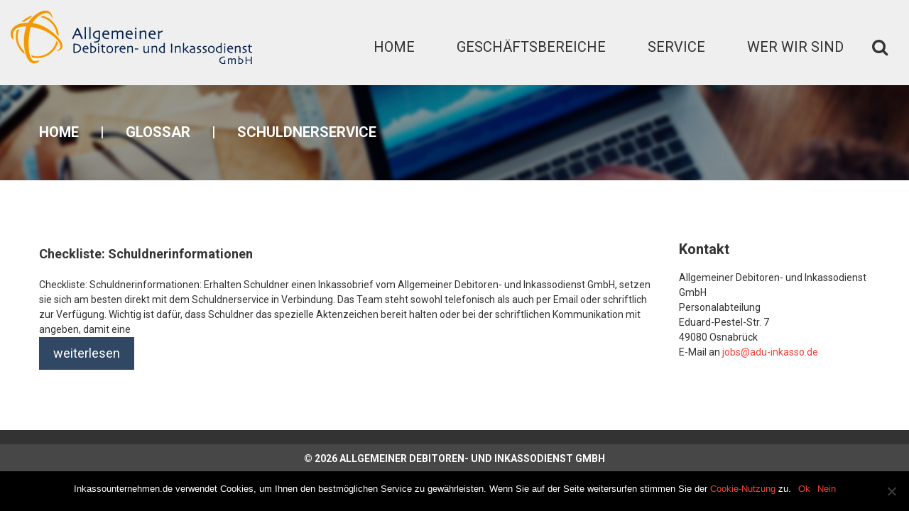

--- FILE ---
content_type: text/html; charset=UTF-8
request_url: https://www.inkassounternehmen.de/glossar/schlagwort/schuldnerservice/
body_size: 17821
content:
<!DOCTYPE html>
<html dir="ltr" lang="de">
<head>


<meta charset="UTF-8" />
<title>Schuldnerservice | Allgemeiner Debitoren- und Inkassodienst GmbH</title>
	<style>img:is([sizes="auto" i], [sizes^="auto," i]) { contain-intrinsic-size: 3000px 1500px }</style>
	
		<!-- All in One SEO 4.8.1.1 - aioseo.com -->
	<meta name="robots" content="max-image-preview:large" />
	<link rel="canonical" href="https://www.inkassounternehmen.de/glossar/schlagwort/schuldnerservice/" />
	<meta name="generator" content="All in One SEO (AIOSEO) 4.8.1.1" />
		<script type="application/ld+json" class="aioseo-schema">
			{"@context":"https:\/\/schema.org","@graph":[{"@type":"BreadcrumbList","@id":"https:\/\/www.inkassounternehmen.de\/glossar\/schlagwort\/schuldnerservice\/#breadcrumblist","itemListElement":[{"@type":"ListItem","@id":"https:\/\/www.inkassounternehmen.de\/#listItem","position":1,"name":"Zu Hause","item":"https:\/\/www.inkassounternehmen.de\/","nextItem":{"@type":"ListItem","@id":"https:\/\/www.inkassounternehmen.de\/glossar\/schlagwort\/schuldnerservice\/#listItem","name":"Schuldnerservice"}},{"@type":"ListItem","@id":"https:\/\/www.inkassounternehmen.de\/glossar\/schlagwort\/schuldnerservice\/#listItem","position":2,"name":"Schuldnerservice","previousItem":{"@type":"ListItem","@id":"https:\/\/www.inkassounternehmen.de\/#listItem","name":"Zu Hause"}}]},{"@type":"CollectionPage","@id":"https:\/\/www.inkassounternehmen.de\/glossar\/schlagwort\/schuldnerservice\/#collectionpage","url":"https:\/\/www.inkassounternehmen.de\/glossar\/schlagwort\/schuldnerservice\/","name":"Schuldnerservice | Allgemeiner Debitoren- und Inkassodienst GmbH","inLanguage":"de-DE","isPartOf":{"@id":"https:\/\/www.inkassounternehmen.de\/#website"},"breadcrumb":{"@id":"https:\/\/www.inkassounternehmen.de\/glossar\/schlagwort\/schuldnerservice\/#breadcrumblist"}},{"@type":"Organization","@id":"https:\/\/www.inkassounternehmen.de\/#organization","name":"Allgemeiner Debitoren- und Inkassodienst GmbH","description":"Inkasso online","url":"https:\/\/www.inkassounternehmen.de\/"},{"@type":"WebSite","@id":"https:\/\/www.inkassounternehmen.de\/#website","url":"https:\/\/www.inkassounternehmen.de\/","name":"Allgemeiner Debitoren- und Inkassodienst GmbH","description":"Inkasso online","inLanguage":"de-DE","publisher":{"@id":"https:\/\/www.inkassounternehmen.de\/#organization"}}]}
		</script>
		<!-- All in One SEO -->

<meta name="viewport" content="width=device-width, initial-scale=1" />

<!-- Open Graph Meta Tags generated by Blog2Social 841 - https://www.blog2social.com -->
<meta property="og:title" content="Allgemeiner Debitoren- und Inkassodienst GmbH"/>
<meta property="og:description" content="Inkasso online"/>
<meta property="og:url" content="https://www.inkassounternehmen.de/glossar/schlagwort/schuldnerservice/"/>
<meta property="og:image:alt" content="Allgemeiner Debitoren- und Inkassodienst GmbH checkliste Schuldnerinformationen"/>
<meta property="og:image" content="http://www.inkassounternehmen.de/wp-content/uploads/2018/11/Allgemeiner-Debitoren-und-Inkassodienst-GmbH-checkliste-Schuldnerinformationen.png"/>
<meta property="og:image:width" content="940"/>
<meta property="og:image:height" content="788"/>
<meta property="og:image:type" content="image/png"/>
<meta property="og:type" content="article"/>
<meta property="og:article:published_time" content="2017-01-16 14:50:57"/>
<meta property="og:article:modified_time" content="2017-03-09 10:54:03"/>
<meta property="og:article:tag" content="checkliste"/>
<meta property="og:article:tag" content="Kurzübersicht"/>
<meta property="og:article:tag" content="merkliste"/>
<meta property="og:article:tag" content="Schuldnerinformation"/>
<meta property="og:article:tag" content="Schuldnerservice"/>
<meta property="og:article:tag" content="Übersicht"/>
<!-- Open Graph Meta Tags generated by Blog2Social 841 - https://www.blog2social.com -->

<!-- Twitter Card generated by Blog2Social 841 - https://www.blog2social.com -->
<meta name="twitter:card" content="summary">
<meta name="twitter:title" content="Allgemeiner Debitoren- und Inkassodienst GmbH"/>
<meta name="twitter:description" content="Inkasso online"/>
<!-- Twitter Card generated by Blog2Social 841 - https://www.blog2social.com -->
<link rel='dns-prefetch' href='//www.inkassounternehmen.de' />
<link rel='dns-prefetch' href='//maxcdn.bootstrapcdn.com' />
<link rel='dns-prefetch' href='//fonts.googleapis.com' />
<link rel="alternate" type="application/rss+xml" title="Allgemeiner Debitoren- und Inkassodienst GmbH &raquo; Feed" href="https://www.inkassounternehmen.de/feed/" />
<link rel="alternate" type="application/rss+xml" title="Allgemeiner Debitoren- und Inkassodienst GmbH &raquo; Kommentar-Feed" href="https://www.inkassounternehmen.de/comments/feed/" />
<link rel="profile" href="http://gmpg.org/xfn/11" />
<link rel="alternate" type="application/rss+xml" title="Allgemeiner Debitoren- und Inkassodienst GmbH &raquo; Schuldnerservice Schlagwort Feed" href="https://www.inkassounternehmen.de/glossar/schlagwort/schuldnerservice/feed/" />
<script type="text/javascript">
/* <![CDATA[ */
window._wpemojiSettings = {"baseUrl":"https:\/\/s.w.org\/images\/core\/emoji\/15.1.0\/72x72\/","ext":".png","svgUrl":"https:\/\/s.w.org\/images\/core\/emoji\/15.1.0\/svg\/","svgExt":".svg","source":{"concatemoji":"https:\/\/www.inkassounternehmen.de\/wp-includes\/js\/wp-emoji-release.min.js?ver=6.8.1"}};
/*! This file is auto-generated */
!function(i,n){var o,s,e;function c(e){try{var t={supportTests:e,timestamp:(new Date).valueOf()};sessionStorage.setItem(o,JSON.stringify(t))}catch(e){}}function p(e,t,n){e.clearRect(0,0,e.canvas.width,e.canvas.height),e.fillText(t,0,0);var t=new Uint32Array(e.getImageData(0,0,e.canvas.width,e.canvas.height).data),r=(e.clearRect(0,0,e.canvas.width,e.canvas.height),e.fillText(n,0,0),new Uint32Array(e.getImageData(0,0,e.canvas.width,e.canvas.height).data));return t.every(function(e,t){return e===r[t]})}function u(e,t,n){switch(t){case"flag":return n(e,"\ud83c\udff3\ufe0f\u200d\u26a7\ufe0f","\ud83c\udff3\ufe0f\u200b\u26a7\ufe0f")?!1:!n(e,"\ud83c\uddfa\ud83c\uddf3","\ud83c\uddfa\u200b\ud83c\uddf3")&&!n(e,"\ud83c\udff4\udb40\udc67\udb40\udc62\udb40\udc65\udb40\udc6e\udb40\udc67\udb40\udc7f","\ud83c\udff4\u200b\udb40\udc67\u200b\udb40\udc62\u200b\udb40\udc65\u200b\udb40\udc6e\u200b\udb40\udc67\u200b\udb40\udc7f");case"emoji":return!n(e,"\ud83d\udc26\u200d\ud83d\udd25","\ud83d\udc26\u200b\ud83d\udd25")}return!1}function f(e,t,n){var r="undefined"!=typeof WorkerGlobalScope&&self instanceof WorkerGlobalScope?new OffscreenCanvas(300,150):i.createElement("canvas"),a=r.getContext("2d",{willReadFrequently:!0}),o=(a.textBaseline="top",a.font="600 32px Arial",{});return e.forEach(function(e){o[e]=t(a,e,n)}),o}function t(e){var t=i.createElement("script");t.src=e,t.defer=!0,i.head.appendChild(t)}"undefined"!=typeof Promise&&(o="wpEmojiSettingsSupports",s=["flag","emoji"],n.supports={everything:!0,everythingExceptFlag:!0},e=new Promise(function(e){i.addEventListener("DOMContentLoaded",e,{once:!0})}),new Promise(function(t){var n=function(){try{var e=JSON.parse(sessionStorage.getItem(o));if("object"==typeof e&&"number"==typeof e.timestamp&&(new Date).valueOf()<e.timestamp+604800&&"object"==typeof e.supportTests)return e.supportTests}catch(e){}return null}();if(!n){if("undefined"!=typeof Worker&&"undefined"!=typeof OffscreenCanvas&&"undefined"!=typeof URL&&URL.createObjectURL&&"undefined"!=typeof Blob)try{var e="postMessage("+f.toString()+"("+[JSON.stringify(s),u.toString(),p.toString()].join(",")+"));",r=new Blob([e],{type:"text/javascript"}),a=new Worker(URL.createObjectURL(r),{name:"wpTestEmojiSupports"});return void(a.onmessage=function(e){c(n=e.data),a.terminate(),t(n)})}catch(e){}c(n=f(s,u,p))}t(n)}).then(function(e){for(var t in e)n.supports[t]=e[t],n.supports.everything=n.supports.everything&&n.supports[t],"flag"!==t&&(n.supports.everythingExceptFlag=n.supports.everythingExceptFlag&&n.supports[t]);n.supports.everythingExceptFlag=n.supports.everythingExceptFlag&&!n.supports.flag,n.DOMReady=!1,n.readyCallback=function(){n.DOMReady=!0}}).then(function(){return e}).then(function(){var e;n.supports.everything||(n.readyCallback(),(e=n.source||{}).concatemoji?t(e.concatemoji):e.wpemoji&&e.twemoji&&(t(e.twemoji),t(e.wpemoji)))}))}((window,document),window._wpemojiSettings);
/* ]]> */
</script>
<style id='wp-emoji-styles-inline-css' type='text/css'>

	img.wp-smiley, img.emoji {
		display: inline !important;
		border: none !important;
		box-shadow: none !important;
		height: 1em !important;
		width: 1em !important;
		margin: 0 0.07em !important;
		vertical-align: -0.1em !important;
		background: none !important;
		padding: 0 !important;
	}
</style>
<link rel='stylesheet' id='wp-block-library-css' href='https://www.inkassounternehmen.de/wp-includes/css/dist/block-library/style.min.css?ver=6.8.1' type='text/css' media='all' />
<style id='classic-theme-styles-inline-css' type='text/css'>
/*! This file is auto-generated */
.wp-block-button__link{color:#fff;background-color:#32373c;border-radius:9999px;box-shadow:none;text-decoration:none;padding:calc(.667em + 2px) calc(1.333em + 2px);font-size:1.125em}.wp-block-file__button{background:#32373c;color:#fff;text-decoration:none}
</style>
<style id='global-styles-inline-css' type='text/css'>
:root{--wp--preset--aspect-ratio--square: 1;--wp--preset--aspect-ratio--4-3: 4/3;--wp--preset--aspect-ratio--3-4: 3/4;--wp--preset--aspect-ratio--3-2: 3/2;--wp--preset--aspect-ratio--2-3: 2/3;--wp--preset--aspect-ratio--16-9: 16/9;--wp--preset--aspect-ratio--9-16: 9/16;--wp--preset--color--black: #000000;--wp--preset--color--cyan-bluish-gray: #abb8c3;--wp--preset--color--white: #ffffff;--wp--preset--color--pale-pink: #f78da7;--wp--preset--color--vivid-red: #cf2e2e;--wp--preset--color--luminous-vivid-orange: #ff6900;--wp--preset--color--luminous-vivid-amber: #fcb900;--wp--preset--color--light-green-cyan: #7bdcb5;--wp--preset--color--vivid-green-cyan: #00d084;--wp--preset--color--pale-cyan-blue: #8ed1fc;--wp--preset--color--vivid-cyan-blue: #0693e3;--wp--preset--color--vivid-purple: #9b51e0;--wp--preset--gradient--vivid-cyan-blue-to-vivid-purple: linear-gradient(135deg,rgba(6,147,227,1) 0%,rgb(155,81,224) 100%);--wp--preset--gradient--light-green-cyan-to-vivid-green-cyan: linear-gradient(135deg,rgb(122,220,180) 0%,rgb(0,208,130) 100%);--wp--preset--gradient--luminous-vivid-amber-to-luminous-vivid-orange: linear-gradient(135deg,rgba(252,185,0,1) 0%,rgba(255,105,0,1) 100%);--wp--preset--gradient--luminous-vivid-orange-to-vivid-red: linear-gradient(135deg,rgba(255,105,0,1) 0%,rgb(207,46,46) 100%);--wp--preset--gradient--very-light-gray-to-cyan-bluish-gray: linear-gradient(135deg,rgb(238,238,238) 0%,rgb(169,184,195) 100%);--wp--preset--gradient--cool-to-warm-spectrum: linear-gradient(135deg,rgb(74,234,220) 0%,rgb(151,120,209) 20%,rgb(207,42,186) 40%,rgb(238,44,130) 60%,rgb(251,105,98) 80%,rgb(254,248,76) 100%);--wp--preset--gradient--blush-light-purple: linear-gradient(135deg,rgb(255,206,236) 0%,rgb(152,150,240) 100%);--wp--preset--gradient--blush-bordeaux: linear-gradient(135deg,rgb(254,205,165) 0%,rgb(254,45,45) 50%,rgb(107,0,62) 100%);--wp--preset--gradient--luminous-dusk: linear-gradient(135deg,rgb(255,203,112) 0%,rgb(199,81,192) 50%,rgb(65,88,208) 100%);--wp--preset--gradient--pale-ocean: linear-gradient(135deg,rgb(255,245,203) 0%,rgb(182,227,212) 50%,rgb(51,167,181) 100%);--wp--preset--gradient--electric-grass: linear-gradient(135deg,rgb(202,248,128) 0%,rgb(113,206,126) 100%);--wp--preset--gradient--midnight: linear-gradient(135deg,rgb(2,3,129) 0%,rgb(40,116,252) 100%);--wp--preset--font-size--small: 13px;--wp--preset--font-size--medium: 20px;--wp--preset--font-size--large: 36px;--wp--preset--font-size--x-large: 42px;--wp--preset--spacing--20: 0.44rem;--wp--preset--spacing--30: 0.67rem;--wp--preset--spacing--40: 1rem;--wp--preset--spacing--50: 1.5rem;--wp--preset--spacing--60: 2.25rem;--wp--preset--spacing--70: 3.38rem;--wp--preset--spacing--80: 5.06rem;--wp--preset--shadow--natural: 6px 6px 9px rgba(0, 0, 0, 0.2);--wp--preset--shadow--deep: 12px 12px 50px rgba(0, 0, 0, 0.4);--wp--preset--shadow--sharp: 6px 6px 0px rgba(0, 0, 0, 0.2);--wp--preset--shadow--outlined: 6px 6px 0px -3px rgba(255, 255, 255, 1), 6px 6px rgba(0, 0, 0, 1);--wp--preset--shadow--crisp: 6px 6px 0px rgba(0, 0, 0, 1);}:where(.is-layout-flex){gap: 0.5em;}:where(.is-layout-grid){gap: 0.5em;}body .is-layout-flex{display: flex;}.is-layout-flex{flex-wrap: wrap;align-items: center;}.is-layout-flex > :is(*, div){margin: 0;}body .is-layout-grid{display: grid;}.is-layout-grid > :is(*, div){margin: 0;}:where(.wp-block-columns.is-layout-flex){gap: 2em;}:where(.wp-block-columns.is-layout-grid){gap: 2em;}:where(.wp-block-post-template.is-layout-flex){gap: 1.25em;}:where(.wp-block-post-template.is-layout-grid){gap: 1.25em;}.has-black-color{color: var(--wp--preset--color--black) !important;}.has-cyan-bluish-gray-color{color: var(--wp--preset--color--cyan-bluish-gray) !important;}.has-white-color{color: var(--wp--preset--color--white) !important;}.has-pale-pink-color{color: var(--wp--preset--color--pale-pink) !important;}.has-vivid-red-color{color: var(--wp--preset--color--vivid-red) !important;}.has-luminous-vivid-orange-color{color: var(--wp--preset--color--luminous-vivid-orange) !important;}.has-luminous-vivid-amber-color{color: var(--wp--preset--color--luminous-vivid-amber) !important;}.has-light-green-cyan-color{color: var(--wp--preset--color--light-green-cyan) !important;}.has-vivid-green-cyan-color{color: var(--wp--preset--color--vivid-green-cyan) !important;}.has-pale-cyan-blue-color{color: var(--wp--preset--color--pale-cyan-blue) !important;}.has-vivid-cyan-blue-color{color: var(--wp--preset--color--vivid-cyan-blue) !important;}.has-vivid-purple-color{color: var(--wp--preset--color--vivid-purple) !important;}.has-black-background-color{background-color: var(--wp--preset--color--black) !important;}.has-cyan-bluish-gray-background-color{background-color: var(--wp--preset--color--cyan-bluish-gray) !important;}.has-white-background-color{background-color: var(--wp--preset--color--white) !important;}.has-pale-pink-background-color{background-color: var(--wp--preset--color--pale-pink) !important;}.has-vivid-red-background-color{background-color: var(--wp--preset--color--vivid-red) !important;}.has-luminous-vivid-orange-background-color{background-color: var(--wp--preset--color--luminous-vivid-orange) !important;}.has-luminous-vivid-amber-background-color{background-color: var(--wp--preset--color--luminous-vivid-amber) !important;}.has-light-green-cyan-background-color{background-color: var(--wp--preset--color--light-green-cyan) !important;}.has-vivid-green-cyan-background-color{background-color: var(--wp--preset--color--vivid-green-cyan) !important;}.has-pale-cyan-blue-background-color{background-color: var(--wp--preset--color--pale-cyan-blue) !important;}.has-vivid-cyan-blue-background-color{background-color: var(--wp--preset--color--vivid-cyan-blue) !important;}.has-vivid-purple-background-color{background-color: var(--wp--preset--color--vivid-purple) !important;}.has-black-border-color{border-color: var(--wp--preset--color--black) !important;}.has-cyan-bluish-gray-border-color{border-color: var(--wp--preset--color--cyan-bluish-gray) !important;}.has-white-border-color{border-color: var(--wp--preset--color--white) !important;}.has-pale-pink-border-color{border-color: var(--wp--preset--color--pale-pink) !important;}.has-vivid-red-border-color{border-color: var(--wp--preset--color--vivid-red) !important;}.has-luminous-vivid-orange-border-color{border-color: var(--wp--preset--color--luminous-vivid-orange) !important;}.has-luminous-vivid-amber-border-color{border-color: var(--wp--preset--color--luminous-vivid-amber) !important;}.has-light-green-cyan-border-color{border-color: var(--wp--preset--color--light-green-cyan) !important;}.has-vivid-green-cyan-border-color{border-color: var(--wp--preset--color--vivid-green-cyan) !important;}.has-pale-cyan-blue-border-color{border-color: var(--wp--preset--color--pale-cyan-blue) !important;}.has-vivid-cyan-blue-border-color{border-color: var(--wp--preset--color--vivid-cyan-blue) !important;}.has-vivid-purple-border-color{border-color: var(--wp--preset--color--vivid-purple) !important;}.has-vivid-cyan-blue-to-vivid-purple-gradient-background{background: var(--wp--preset--gradient--vivid-cyan-blue-to-vivid-purple) !important;}.has-light-green-cyan-to-vivid-green-cyan-gradient-background{background: var(--wp--preset--gradient--light-green-cyan-to-vivid-green-cyan) !important;}.has-luminous-vivid-amber-to-luminous-vivid-orange-gradient-background{background: var(--wp--preset--gradient--luminous-vivid-amber-to-luminous-vivid-orange) !important;}.has-luminous-vivid-orange-to-vivid-red-gradient-background{background: var(--wp--preset--gradient--luminous-vivid-orange-to-vivid-red) !important;}.has-very-light-gray-to-cyan-bluish-gray-gradient-background{background: var(--wp--preset--gradient--very-light-gray-to-cyan-bluish-gray) !important;}.has-cool-to-warm-spectrum-gradient-background{background: var(--wp--preset--gradient--cool-to-warm-spectrum) !important;}.has-blush-light-purple-gradient-background{background: var(--wp--preset--gradient--blush-light-purple) !important;}.has-blush-bordeaux-gradient-background{background: var(--wp--preset--gradient--blush-bordeaux) !important;}.has-luminous-dusk-gradient-background{background: var(--wp--preset--gradient--luminous-dusk) !important;}.has-pale-ocean-gradient-background{background: var(--wp--preset--gradient--pale-ocean) !important;}.has-electric-grass-gradient-background{background: var(--wp--preset--gradient--electric-grass) !important;}.has-midnight-gradient-background{background: var(--wp--preset--gradient--midnight) !important;}.has-small-font-size{font-size: var(--wp--preset--font-size--small) !important;}.has-medium-font-size{font-size: var(--wp--preset--font-size--medium) !important;}.has-large-font-size{font-size: var(--wp--preset--font-size--large) !important;}.has-x-large-font-size{font-size: var(--wp--preset--font-size--x-large) !important;}
:where(.wp-block-post-template.is-layout-flex){gap: 1.25em;}:where(.wp-block-post-template.is-layout-grid){gap: 1.25em;}
:where(.wp-block-columns.is-layout-flex){gap: 2em;}:where(.wp-block-columns.is-layout-grid){gap: 2em;}
:root :where(.wp-block-pullquote){font-size: 1.5em;line-height: 1.6;}
</style>
<link rel='stylesheet' id='cherry-portfolio-css' href='https://www.inkassounternehmen.de/wp-content/plugins/cherry-portfolio/public/assets/css/style.css?ver=1.0.5' type='text/css' media='all' />
<link rel='stylesheet' id='cherry-social-flaticon-css' href='https://www.inkassounternehmen.de/wp-content/plugins/cherry-social/public/assets/fonts/flaticon.min.css?ver=1.0.4' type='text/css' media='all' />
<link rel='stylesheet' id='cherry-social-css' href='https://www.inkassounternehmen.de/wp-content/plugins/cherry-social/public/assets/css/public.css?ver=1.0.4' type='text/css' media='all' />
<link rel='stylesheet' id='cookie-notice-front-css' href='https://www.inkassounternehmen.de/wp-content/plugins/cookie-notice/css/front.min.css?ver=2.5.6' type='text/css' media='all' />
<link rel='stylesheet' id='encyclopedia-css' href='https://www.inkassounternehmen.de/wp-content/plugins/encyclopedia-pro/assets/css/encyclopedia.css?ver=6.8.1' type='text/css' media='all' />
<link rel='stylesheet' id='responsive-lightbox-swipebox-css' href='https://www.inkassounternehmen.de/wp-content/plugins/responsive-lightbox/assets/swipebox/swipebox.min.css?ver=1.5.2' type='text/css' media='all' />
<link rel='stylesheet' id='font-awesome-css' href='//maxcdn.bootstrapcdn.com/font-awesome/4.4.0/css/font-awesome.min.css?ver=4.4.0' type='text/css' media='all' />
<link rel='stylesheet' id='swiper-css' href='https://www.inkassounternehmen.de/wp-content/plugins/cherry-shortcodes/assets/css/swiper.css?ver=1.0.7.6' type='text/css' media='all' />
<link rel='stylesheet' id='magnific-popup-css' href='https://www.inkassounternehmen.de/wp-content/themes/cherryframework4/lib/assets/css/magnific-popup.css?ver=1.0.0' type='text/css' media='all' />
<link rel='stylesheet' id='cherry-shortcodes-all-css' href='https://www.inkassounternehmen.de/wp-content/plugins/cherry-shortcodes/assets/css/shortcodes.css?ver=1.0.7.6' type='text/css' media='all' />
<link rel='stylesheet' id='mc4wp-form-basic-css' href='https://www.inkassounternehmen.de/wp-content/plugins/mailchimp-for-wp/assets/css/form-basic.css?ver=4.10.3' type='text/css' media='all' />
<link rel='stylesheet' id='theme55944-grid-base-css' href='https://www.inkassounternehmen.de/wp-content/themes/cherryframework4/assets/css/grid-base.css?ver=4.0.4' type='text/css' media='all' />
<link rel='stylesheet' id='theme55944-grid-responsive-css' href='https://www.inkassounternehmen.de/wp-content/themes/cherryframework4/assets/css/grid-responsive.css?ver=4.0.4' type='text/css' media='all' />
<link rel='stylesheet' id='slick-css' href='https://www.inkassounternehmen.de/wp-content/themes/cherryframework4/lib/assets/css/slick.css?ver=1.5.0' type='text/css' media='all' />
<link rel='stylesheet' id='cherryframework4-drop-downs-css' href='https://www.inkassounternehmen.de/wp-content/themes/cherryframework4/lib/assets/css/drop-downs.css?ver=1.0.0' type='text/css' media='all' />
<link rel='stylesheet' id='theme55944-main-css' href='https://www.inkassounternehmen.de/wp-content/themes/theme55944/assets/css/main.css?ver=4.0.4' type='text/css' media='all' />
<link rel='stylesheet' id='theme55944-main-responsive-css' href='https://www.inkassounternehmen.de/wp-content/themes/theme55944/assets/css/main-responsive.css?ver=4.0.4' type='text/css' media='all' />
<link rel='stylesheet' id='cherryframework4-add-ons-css' href='https://www.inkassounternehmen.de/wp-content/themes/cherryframework4/lib/assets/css/add-ons.css?ver=4.0.5.6' type='text/css' media='all' />
<link rel='stylesheet' id='theme55944-style-css' href='https://www.inkassounternehmen.de/wp-content/themes/theme55944/style.css?ver=4.0.4' type='text/css' media='all' />
<style id='theme55944-style-inline-css' type='text/css'>
body {color:#333333;font:14px/21px Roboto, sans-serif;}body{background-color:#474747;background-repeat:repeat;background-position:left;background-attachment:fixed;background-clip:padding-box;background-size:cover;background-origin:padding-box;background-image:none;}input[type="text"],input[type="search"],input[type="password"],input[type="email"],input[type="tel"],input[type="email"],input[type="url"] {color:#333333;font:14px/20px Roboto, sans-serif;}h1, .h1 {color:#333333;font:300 122px/122px Roboto, sans-serif;}h2, .h2 {letter-spacing:0;color:#333333;font:700 60px/70px Roboto, sans-serif;}h3, .h3 {letter-spacing:0;color:#333333;font:700 60px/70px Roboto, sans-serif;}h4, .h4 {letter-spacing:0;color:#333333;font:18px/20px Roboto, sans-serif;}h5, .h5 {letter-spacing:0;color:#333333;font:700 20px/21px Roboto, sans-serif;}h6, .h6 {letter-spacing:0;color:#333333;font:100 12px/14px Roboto, sans-serif;}code {color: #333333;background-color: rgb(250,250,250);}pre {color: #e7e7e7;background-color: rgb(255,255,255);border-color: rgb(255,255,255);}kbd {background-color: rgb(193,193,193);}.site-link {color:#f34235;font:900 18px/20px Roboto, sans-serif;}.footer-logo-link {color:#333333;font:30px/36px Lobster, sans-serif;}.site-header{background-color:#efefef;background-repeat:repeat;background-position:left;background-attachment:fixed;background-clip:padding-box;background-size:cover;background-origin:padding-box;background-image:none;}.site-content{background-color:#ffffff;background-repeat:repeat;background-position:left;background-attachment:fixed;background-clip:padding-box;background-size:cover;background-origin:padding-box;background-image:none;}.site-footer {color:#ffffff;font:300 14px/17px Roboto, sans-serif;}.site-footer{background-color:#474747;background-repeat:repeat;background-position:left;background-attachment:fixed;background-clip:padding-box;background-size:cover;background-origin:padding-box;background-image:none;}a {color: #f34235;}a:hover {color: #141414;}.menu-primary a {color:#333333;font:20px/31px Roboto, sans-serif;}.menu-secondary a {color:#ffffff;font:700 14px/20px Roboto, sans-serif;}.cherry-mega-menu-sub-item > a {color: #333333;}.cherry-mega-menu-sub-item > a:hover {color: #333333;}.cherry-mega-menu-sub .sub-column-title > a {color: #333333;}.cherry-breadcrumbs {background-color: rgb(255,255,255);}.cherry-breadcrumbs_item_link,.cherry-breadcrumbs_item_target,.cherry-breadcrumbs_browse,.cherry-breadcrumbs_item_sep {color:#ffffff;font:700 20px/20px Roboto, sans-serif;}.post-gallery_prev,.post-gallery_next {background-color: #333333;color: #ffffff;}.post-gallery_prev:hover,.post-gallery_next:hover {background-color: #333333;color: #ffffff;}.post-gallery_item_caption {background-color: #333333;color: #ffffff;}.post-gallery_paging_item {background-color: #333333;}.slick-active > .post-gallery_paging_item,.post-gallery_paging_item:hover {background-color: #333333;}.cherry-list-numbered-circle > li, .cherry-list-numbered-slash > li, .cherry-list-icons > li {color: rgb(197,197,197);}.cherry-list-numbered-circle > li::before {background-color: #333333;}.cherry-list-numbered-circle > li:hover::before {background-color: rgb(197,197,197);}.cherry-list-numbered-circle > li:hover {color: #333333;}.cherry-list-simple > li {color: #333333;}.cherry-list-simple > li::before {color: rgb(255,255,255);}.cherry-list-simple > li:hover {color: rgb(197,197,197);}.cherry-list-simple > li:hover::before {color: #333333;}.cherry-list-numbered-slash > li::before {color: #333333;}.cherry-list-numbered-slash > li:hover {color: #333333;}.cherry-list-numbered-slash > li:hover::before {color: rgb(197,197,197);}.cherry-list-icons > li {color: rgb(197,197,197);}.cherry-list-icons > li:hover {color: #333333;}.cherry-list-icons > li i {color: rgb(255,255,255);}.cherry-list-icons > li:hover i {color: rgb(197,197,197);}.cherry-hr-primary{background-color: #333333;}.cherry-hr-gray-lighter{background-color: rgb(255,255,255);}.cherry-hr-gray-dark{background-color: rgb(197,197,197);}.cherry-drop-cap:first-letter {color: #333333;}.cherry-drop-cap-bg:first-letter {background-color: #333333}.cherry-drop-cap-bg-grey:first-letter {background-color: rgb(112,112,112);}.cherry-blockquote, .cherry-blockquote:before{color: #333333;}.cherry-highlight {background-color: #333333;}.cherry-highlight-grey {background-color: rgb(255,255,255);}.cherry-btn-transparent:hover{color: #e7e7e7;}.cherry-tabs-nav span {color: #333333;}.cherry-tabs-nav span.cherry-tabs-current {color: #333333;border-bottom: 2px solid rgb(255,255,255);}.cherry-post-meta .cherry-post-date {color: #333333;}.portfolio-wrap .portfolio-container .portfolio-pagination ul.page-link li a {color: rgb(197,197,197);}.portfolio-wrap .portfolio-container .portfolio-pagination .page-nav a {color: rgb(197,197,197);}.text-muted {color: rgb(255,255,255);}.help-block {color: rgb(102,102,102);}legend {color: rgb(180,180,180);font-size: 21px;border-bottom: 1px solid rgb(255,255,255);}.cherry-highlight-grey {color: rgb(197,197,197);}abbr[title],abbr[data-original-title] {border-bottom: 1px dotted rgb(197,197,197);}output {color: #e7e7e7;font-size: 14px;line-height: 21px;}small, .small {color: rgb(197,197,197);}small, .small {font-size: 12px;}.form-control[disabled], .form-control[readonly], .form-control fieldset[disabled] {background-color: rgb(255,255,255);}.form-control {color: #e7e7e7;font-size: 14px;line-height: 21px;}.blockquote-reverse, blockquote.pull-right {border-right: 5px solid rgb(255,255,255);}.page-header {border-bottom: 1px solid rgb(255,255,255);}blockquote {border-left: 5px solid rgb(255,255,255);font-size: 17px;}hr {border-top: 1px solid rgb(255,255,255);}.close,.close:hover,.close:focus {color: #fcf8e3;font-size: 21px;}.lead {font-size: 16px;}.entry-content table {border: 1px solid rgb(179,179,179);}.entry-content table > thead > tr > th,.entry-content table > thead > tr > td,.entry-content table > tbody > tr > th,.entry-content table > tbody > tr > td,.entry-content table > tfoot > tr > th,.entry-content table > tfoot > tr > td {border: 1px solid rgb(179,179,179);line-height: 21px;}.table .table {background-color: #333333;}.table > thead > tr > th,.table > thead > tr > td,.table > tbody > tr > th,.table > tbody > tr > td,.table > tfoot > tr > th,.table > tfoot > tr > td {line-height: 21px;}dt,dd {line-height: 21px;}blockquote footer,blockquote small,blockquote .small {line-height: 21px;}address {line-height: 21px;}.cherry-nav-divider {background-color: rgb(255,255,255);}.cherry-box .box-primary {background-color: #333333;color: #ffffff;}.cherry-box .box-secondary {background-color: #333333;color: #ffffff;}.cherry-box .box-gray {background-color: #e7e7e7;}.cherry-box .box-primary-border {border-color: #333333;}.cherry-box .box-secondary-border {border-color: #333333;}.cherry-box .box-gray-border {border-color: #e7e7e7;}.text-primary {color:#333333;}.text-primary:hover {color:rgb(26,26,26);}.text-success {color:#304864;}.text-success:hover {color:rgb(23,47,75);}.text-info {color:#304864;}.text-info:hover {color:rgb(23,47,75);}.text-warning {color:#fcf8e3;}.text-warning:hover {color:rgb(227,223,202);}.text-danger {color:#f2dede;}.text-danger:hover {color:rgb(217,197,197);}.bg-primary {background-color:#333333;}.bg-primary:hover {background-color:rgb(26,26,26);}.bg-success {background-color:#304864;}.bg-success:hover {background-color:rgb(23,47,75);}.bg-info {background-color:#304864;}.bg-info:hover {background-color:rgb(23,47,75);}.bg-warning {background-color:#fcf8e3;}.bg-warning:hover {background-color:rgb(227,223,202);}.bg-danger {background-color:#f2dede;}.bg-danger:hover {background-color:rgb(217,197,197);}@media ( min-width:992px ) {.site-header.boxed { max-width: 1200px }.site-content.boxed { max-width: 1200px }.site-footer.boxed { max-width: 1200px }.site-header.boxed .container {width: auto;max-width: 1200px}.site-content.boxed .container{width: auto;max-width: 1200px}.site-footer.boxed .container {width: auto;max-width: 1200px}.site-header.wide .container,.site-content.wide .container,.site-footer.wide .container {width: auto;max-width: 1200px}}@media ( max-width:768px ) {.menu-primary_trigger {display: block;}.simple-menu.menu-items {display: none !important;}.simple-menu.menu-items[aria-expanded="true"] {display: block !important;}.simple-menu.menu-items {padding: 10px;background: #fafafa;}.simple-menu .sub-menu {position: static;float: none;visibility: visible;opacity: 1;padding: 0 0 0 20px;background: none;}.simple-menu .sub-menu li {float: none;}.simple-menu .sub-menu a {width: 100%;color: #333333;}.simple-menu > ul > li {float: none;display: block;margin: 0;padding: 0 0 3px 0;}}@media ( min-width:768px ) {.simple-menu li:hover > ul,.simple-menu li.focus > ul,.simple-menu li.menu-hover > ul {opacity: 1;visibility: visible;overflow: visible;}}::-webkit-input-placeholder {color: #333333 !important;}:-moz-placeholder {opacity: 1;color: #333333 !important;}::-moz-placeholder {opacity: 1;color: #333333 !important;}:-ms-input-placeholder {color: #333333 !important;}h1 a:hover,h2 a:hover,h3 a:hover,h4 a:hover,h5 a:hover,h6 a:hover {color: #333333;}h4 strong {color: #333333;}.site input[type="text"], .site input[type="email"], .site input[type="url"], .site input[type="search"], input[type="tel"], .site textarea {border-color: #e7e7e7 !important;}.site textarea {color:#333333;font:14px/20px Roboto, sans-serif;;}.site input[type="submit"], .site input[type="reset"] {background: #333333;color: rgb(255,255,255);}.site input[type="submit"]:hover, .site input[type="reset"]:hover {background: #304864;color: rgb(255,255,255);}#header .header-top.isStick {background: rgb(255,255,255);}#footer .mc4wp-form form input[type="email"]::-webkit-input-placeholder {color: rgb(255,255,255) !important;}#footer .mc4wp-form form input[type="email"]:-moz-placeholder {color: rgb(255,255,255) !important;}#footer .mc4wp-form form input[type="email"]::-moz-placeholder {color: rgb(255,255,255) !important;}#footer .mc4wp-form form input[type="email"]:-ms-input-placeholder {color: rgb(255,255,255) !important;}#footer .mc4wp-form form input[type="email"] {border-color: rgb(255,255,255);color: rgb(255,255,255) !important;}/* Navigation (Menu) */#menu-primary .menu-items ul.sub-menu, #menu-primary .menu-items ul.simple-sub, #menu-primary .menu-items ul.mega-sub {background: #333333;}#menu-primary .menu-items ul.mega-sub ul li:before, #menu-primary .menu-items ul.mega-sub ul li a:hover {color: #304864;}#menu-primary .menu-items ul.mega-sub h4, #menu-primary .menu-items ul.mega-sub ul li .post-date {color: rgb(255,255,255);}#menu-primary .menu-items > li:hover > a, #menu-primary .menu-items > li > a:hover, #menu-primary .menu-items > li.current-menu-item > a {color: #141414;}#menu-primary .menu-items li li:hover > a, #menu-primary .menu-items li li > a:hover, #menu-primary .menu-items li li.current-menu-item > a {background: #304864;color: rgb(255,255,255);}#menu-primary .menu-items li li,#menu-primary .menu-items li li a {color: rgb(255,255,255);}#menu-primary.isStick {background: rgb(255,255,255);margin: 0;padding: 10px 0;z-index: 999;}.moto-slider .motoslider_wrapper .ms_wrapper .ms_slide .layers .ms_layer {color: rgb(255,255,255);}.moto-slider .motoslider_wrapper .ms_wrapper .ms_slide .layers .ms_layer a {border-color: rgb(255,255,255) !important;color: rgb(255,255,255);}.moto-slider .motoslider_wrapper .ms_wrapper .ms_slide .layers .ms_layer a:hover {background: rgb(255,255,255);border-color: rgb(255,255,255) !important;color: #f34235;}.moto-slider .motoslider_wrapper .ms_wrapper .ms_pagination .ms_bullet_wrapper a {background: #d2d2d2;}.moto-slider .motoslider_wrapper .ms_wrapper .ms_pagination .ms_bullet_wrapper a:hover, .moto-slider .motoslider_wrapper .ms_wrapper .ms_pagination .ms_bullet_wrapper a.ms_active {background: #787878;opacity: 1;}.site-content:before {background: #ffffff;}/* Logo */.site-link:hover {color:#f34235;}.footer-logo-link,.footer-logo-link:hover {color: #333333 !important;}/* Shortcodes */.cherry-banner.banner_box .cherry-banner_wrap .caption a:hover {color: #333333;}.cherry-banner.banner_1.color_1 .banner_img a {background: #333333;}.cherry-banner.banner_1.color_1 h2 {color: #333333;}.cherry-banner.banner_1.color_1 a.cherry-banner_link {background: #333333;color: rgb(255,255,255);}.cherry-banner.banner_1 a.cherry-banner_link:hover {background: #333333;color: rgb(255,255,255);}.cherry-banner.banner_1.color_2 .banner_img a {background: #304864;}.cherry-banner.banner_1.color_2 h2 {color: #304864;}.cherry-banner.banner_1.color_2 a.cherry-banner_link {background: #304864;color: rgb(255,255,255);}.cherry-banner.banner_1.color_3 .banner_img a {background: #304864;}.cherry-banner.banner_1.color_3 h2 {color: #304864;}.cherry-banner.banner_1.color_3 a.cherry-banner_link {background: #304864;color: rgb(255,255,255);}.cherry-banner.banner_1 a.cherry-banner_link:hover {background: #333333;color: rgb(255,255,255);}.cherry-banner.banner_2 .cherry-banner_wrap .cherry-banner_content strong {color: #333333;}.cherry-banner.banner_2 a.cherry-banner_link {background: #333333;color: rgb(255,255,255);}.cherry-banner.banner_2 a.cherry-banner_link:hover {background: #333333;color: rgb(255,255,255);}.cherry-banner.banner_3 a {border-color: #304864;color: #666666;}.cherry-banner.banner_3 a:before {background: rgb(255,255,255);}.cherry-banner.banner_3 a:hover:before {background: #304864;}.cherry-banner.banner_3 a:hover h2,.cherry-banner.banner_3 a:hover h4,.cherry-banner.banner_3 a:hover h4 strong,.cherry-banner.banner_3 a:hover ul li {color: rgb(255,255,255);}.cherry-banner.banner_3 a:hover ul li {border-color: rgba(255,255,255,0.16);}.cherry-banner.banner_3 a:hover i {background: rgb(255,255,255);color: #304864;}.cherry-banner.banner_3 h2 {margin: 0 0 10px 0;padding: 0;}.cherry-banner.banner_3 h2, .cherry-banner.banner_3 h4, .cherry-banner.banner_3 h4 strong {color: #304864;}.cherry-banner.banner_3 .cherry-banner_wrap ul li {border-color: rgba(0,0,0,0.16);}.cherry-banner.banner_3 .cherry-banner_wrap i {background: #304864;color: rgb(255,255,255);}.cherry-banner.banner_4 .cherry-banner_wrap .banner_img a {background: #333333;}.cherry-banner.banner_4 .cherry-banner_wrap .cherry-banner_link {background: #333333;color: rgb(255,255,255);}.cherry-banner.banner_4 .cherry-banner_wrap .cherry-banner_link:hover {background: #304864;color: rgb(255,255,255);}.cherry-banner.banner_5 .cherry-banner_wrap .banner_img a {background: #333333;}.cherry-banner.banner_5 .cherry-banner_wrap strong {color: #333333;}.cherry-banner.banner_5 .cherry-banner_wrap .cherry-banner_link {background: #333333;color: rgb(255,255,255);}.cherry-banner.banner_5 .cherry-banner_wrap .cherry-banner_link:hover {background: #304864;color: rgb(255,255,255);}.cherry-posts-list.style_1 .cherry-posts-item .inner .post-meta {color: #304864;}.cherry-posts-list.style_1 .cherry-posts-item .inner h4, .cherry-posts-list.style_1 .cherry-posts-item .inner h4 a {color: #333333;}.cherry-posts-list.style_1 .cherry-posts-item .inner h4 a:hover {color: #333333;}.cherry-posts-list.style_2 .cherry-posts-item .inner figure a {background: #333333;}.cherry-posts-list.style_2 .cherry-posts-item .inner figure a:before {color: rgb(255,255,255);}.cherry-posts-list.style_2 .cherry-posts-item .inner figure a:hover:before {color: #333333;}.cherry-posts-list.style_3 .cherry-posts-item .caption {background: rgba(0,0,0,0.5);}.cherry-posts-list.style_3 .cherry-posts-item .caption h4, .cherry-posts-list.style_3 .cherry-posts-item .caption h4 a {color: rgb(255,255,255);}.cherry-posts-list.style_3 .cherry-posts-item .caption h4 a:hover {color: #304864;}.cherry-posts-list.style_5 .cherry-posts-item .inner figure a {background: #333333;}.cherry-posts-list.style_6 .cherry-posts-item .inner .caption {background: rgba(0,0,0,0.5);}.cherry-posts-list.style_6 .cherry-posts-item .inner .caption a {line-height: 22px;font-size: 18px;text-transform: uppercase;color: rgb(255,255,255);}.cherry-posts-list.style_6 .cherry-posts-item .inner .caption a:hover {color: #304864 !important;}/* button */a.btn-default {background: #304864;color: rgb(255,255,255);}a.btn-default:hover {background: #333333;color: rgb(255,255,255);}a.cherry-btn-primary {background: #304864;color: rgb(255,255,255);}a.cherry-btn-primary:hover {background: #333333;color: rgb(255,255,255);}a.cherry-btn-info.style_1 {background: #304864;color: rgb(255,255,255);}a.cherry-btn-info.style_1:hover {background: #333333;color: rgb(255,255,255);}a.cherry-btn-info.style_2 {background: #304864;color: rgb(255,255,255);}a.cherry-btn-info.style_2:hover {background: #333333;color: rgb(255,255,255);}a.cherry-btn-link {color: #333333;}a.cherry-btn-link:hover {color: #333333;}.parallax_1, .parallax_1 .parallax-content h2 {color: rgb(255,255,255);}.parallax_2, .parallax_2 .parallax-content h2 {color: rgb(255,255,255);}.parallax_3, .parallax_3 .parallax-content h2 {color: rgb(255,255,255);}.parallax_4, .parallax_4 .parallax-content h2 {color: rgb(255,255,255);}.parallax_5, .parallax_5 .parallax-content h2 {color: rgb(255,255,255);}.parallax_6, .parallax_6 .parallax-content h2 {color: rgb(255,255,255);}.parallax_7, .parallax_7 .parallax-content h2 {color: rgb(255,255,255);}.cherry-tabs.style_1 .cherry-tabs-nav span {background: #cacaca;color: #777;}.cherry-tabs.style_1 .cherry-tabs-nav span:hover, .cherry-tabs.style_1 .cherry-tabs-nav span.cherry-tabs-current {background: #e7e7e7;color: #333333;}.cherry-tabs.style_1 .cherry-tabs-panes {background: #e7e7e7;}.cherry-services.style_1 .services-listing .cherry-services_item .cherry-services_icon {border-color: #304864;color: #304864;}.cherry-services.style_1 .services-listing .cherry-services_item h3, .cherry-services.style_1 .services-listing .cherry-services_item h3 a {color: #304864;}.cherry-services.style_1 .services-listing .cherry-services_item h3 a:hover {color: #333333;}.cherry-services.style_2 .services-listing .cherry-services_item .cherry-services_icon {border-color: #304864;color: #304864;}.cherry-services.style_2 .services-listing .cherry-services_item h3, .cherry-services.style_2 .services-listing .cherry-services_item h3 a {color: #304864;}.cherry-services.style_2 .services-listing .cherry-services_item h3 a:hover {color: #333333;}.cherry-services.style_3 .cherry-services_item figure a {background: #333333;}.cherry-services.style_4 .services-listing .cherry-services_item .cherry-services_icon {border-color: #304864;color: #304864;}.cherry-services.style_4 .services-listing .cherry-services_item h3, .cherry-services.style_4 .services-listing .cherry-services_item h3 a {color: #304864;}.cherry-services.style_4 .services-listing .cherry-services_item h3 a:hover {color: #333333;}.cherry-btn.cherry-btn-primary {background: #333333;}.cherry-btn.cherry-btn-primary:hover {background: #333333;}.swiper-container .swiper-pagination .swiper-pagination-bullet-active {background: #333333;}.box_4 .cherry-box > .inner {color: #333333;}.cherry-list.style_1 ul li {border-color: #c7c7c6;}.cherry-list.style_1 ul li .fa {color: #304864;}.cherry-list.style_1 ul li a {color: #777;}.cherry-list.style_1 ul li a:hover {color: #304864;}.team-wrap.style_1 .team-item .team-listing_photo {background: #304864;}.team-wrap.style_1 .team-item strong a {color: #304864;}.team-wrap.style_1 .team-item strong a:hover {color: #333333;}.navigation a {background: #333333;color: rgb(255,255,255);}.navigation a:hover, .navigation span {background: #333333;color: rgb(255,255,255);}.author-bio {background: #efefef;}.author-bio h3 {color: #304864;}.related-posts {border-color: #efefef;}.related-posts ul li h4 a {color: #333333;}.related-posts ul li h4 a:hover {color: #333333;}ol.comment-list li .comment-body {background: #efefef;}ol.comment-list li .comment-body a {color: #304864;}ol.comment-list li .comment-body a:hover {color: #333333;}.sidebar-main .widget {border-color: #efefef;}.sidebar-main .widget_categories ul li,.sidebar-main .widget_archive ul li,.sidebar-main .widget_nav_menu ul li,.sidebar-main .widget_meta ul li,.sidebar-main .widget_meta ul li,.sidebar-main .widget_pages ul li,.sidebar-main .widget_recent_comments ul li,.sidebar-main .widget_recent_entries ul li,.sidebar-secondary .widget_categories ul li,.sidebar-secondary .widget_archive ul li,.sidebar-secondary .widget_nav_menu ul li,.sidebar-secondary .widget_meta ul li,.sidebar-secondary .widget_meta ul li,.sidebar-secondary .widget_pages ul li,.sidebar-secondary .widget_recent_comments ul li,.sidebar-secondary .widget_recent_entries ul li {border-color: #d2d2d1;}.sidebar-main .widget_categories ul li ul,.sidebar-main .widget_archive ul li ul,.sidebar-main .widget_nav_menu ul li ul,.sidebar-main .widget_meta ul li ul,.sidebar-main .widget_meta ul li ul,.sidebar-main .widget_pages ul li ul,.sidebar-main .widget_recent_comments ul li ul,.sidebar-main .widget_recent_entries ul li ul,.sidebar-secondary .widget_categories ul li ul,.sidebar-secondary .widget_archive ul li ul,.sidebar-secondary .widget_nav_menu ul li ul,.sidebar-secondary .widget_meta ul li ul,.sidebar-secondary .widget_meta ul li ul,.sidebar-secondary .widget_pages ul li ul,.sidebar-secondary .widget_recent_comments ul li ul,.sidebar-secondary .widget_recent_entries ul li ul {border-color: #d2d2d1;}.sidebar-main .widget_categories ul li:before,.sidebar-main .widget_archive ul li:before,.sidebar-main .widget_nav_menu ul li:before,.sidebar-main .widget_meta ul li:before,.sidebar-main .widget_meta ul li:before,.sidebar-main .widget_pages ul li:before,.sidebar-main .widget_recent_comments ul li:before,.sidebar-main .widget_recent_entries ul li:before,.sidebar-secondary .widget_categories ul li:before,.sidebar-secondary .widget_archive ul li:before,.sidebar-secondary .widget_nav_menu ul li:before,.sidebar-secondary .widget_meta ul li:before,.sidebar-secondary .widget_meta ul li:before,.sidebar-secondary .widget_pages ul li:before,.sidebar-secondary .widget_recent_comments ul li:before,.sidebar-secondary .widget_recent_entries ul li:before {color: #304864;}.sidebar-main .widget_categories ul li a,.sidebar-main .widget_archive ul li a,.sidebar-main .widget_nav_menu ul li a,.sidebar-main .widget_meta ul li a,.sidebar-main .widget_meta ul li a,.sidebar-main .widget_pages ul li a,.sidebar-main .widget_recent_comments ul li a,.sidebar-main .widget_recent_entries ul li a,.sidebar-secondary .widget_categories ul li a,.sidebar-secondary .widget_archive ul li a,.sidebar-secondary .widget_nav_menu ul li a,.sidebar-secondary .widget_meta ul li a,.sidebar-secondary .widget_meta ul li a,.sidebar-secondary .widget_pages ul li a,.sidebar-secondary .widget_recent_comments ul li a,.sidebar-secondary .widget_recent_entries ul li a {color: #777;}.sidebar-main .widget_categories ul li a:hover,.sidebar-main .widget_archive ul li a:hover,.sidebar-main .widget_nav_menu ul li a:hover,.sidebar-main .widget_meta ul li a:hover,.sidebar-main .widget_meta ul li a:hover,.sidebar-main .widget_pages ul li a:hover,.sidebar-main .widget_recent_comments ul li a:hover,.sidebar-main .widget_recent_entries ul li a:hover,.sidebar-secondary .widget_categories ul li a:hover,.sidebar-secondary .widget_archive ul li a:hover,.sidebar-secondary .widget_nav_menu ul li a:hover,.sidebar-secondary .widget_meta ul li a:hover,.sidebar-secondary .widget_meta ul li a:hover,.sidebar-secondary .widget_pages ul li a:hover,.sidebar-secondary .widget_recent_comments ul li a:hover,.sidebar-secondary .widget_recent_entries ul li a:hover {color: #304864;}article.post.cherry-has-entry-date .entry-meta, article.post.cherry-has-entry-author .entry-meta, article.post.cherry-has-entry-comments .entry-meta, article.post.cherry-has-entry-cats .entry-meta, article.post.cherry-has-entry-tags .entry-meta {border-color: #efefef;}article.post .entry-thumbnail a {background: #333333;}article.post .entry-meta span:before {color: #304864;}article.post .entry-meta a {color: #333333;}article.post .entry-meta a:hover {color: #304864;}body.search .site-main article.post.cherry-has-entry-date .entry-meta, body.search .site-main article.post.cherry-has-entry-author .entry-meta, body.search .site-main article.post.cherry-has-entry-comments .entry-meta, body.search .site-main article.post.cherry-has-entry-cats .entry-meta, body.search .site-main article.post.cherry-has-entry-tags .entry-meta {border-color: #efefef;}body.search .site-main article.post .entry-meta span:before {color: #304864;}body.search .site-main article.post .entry-meta a {color: #333333;}body.search .site-main article.post .entry-meta a:hover {color: #304864;}.cherry-swiper-carousel.style_1 .swiper-wrapper .swiper-slide .inner .post_meta, .cherry-swiper-carousel.style_1 .swiper-wrapper .swiper-slide .inner .post_meta a {color: #304864;}.cherry-swiper-carousel.style_1 .swiper-wrapper .swiper-slide .inner .post_meta a:hover {color: #333333;}.cherry-swiper-carousel.style_1 .swiper-pagination .swiper-pagination-bullet {background: #d2d2d2;}.cherry-swiper-carousel.style_1 .swiper-pagination .swiper-pagination-bullet:hover, .cherry-swiper-carousel.style_1 .swiper-pagination .swiper-pagination-bullet.swiper-pagination-bullet-active {background: #787878;}.error-404 .error-404-num {color: #333333;}/* Portfolio */.portfolio-wrap .filter li a {color: #304864;}.portfolio-wrap .filter li a:hover,.portfolio-wrap .filter li.active a {color: #333333;}.portfolio-wrap .portfolio-filter .order-filter > li {color: #304864;}.portfolio-wrap .portfolio-filter .order-filter > li:hover {color: #333333;}.portfolio-wrap .portfolio-filter .order-filter li li {color: #333333;}.portfolio-wrap .portfolio-filter .order-filter li li:hover {color: #333333;}.portfolio-wrap .portfolio-container .portfolio-item .rollover-content:before {background: #304864;}.portfolio-wrap .portfolio-container .portfolio-item .rollover-content .links-container a:hover {background: rgb(255,255,255);border-color: rgb(255,255,255);color: #333333;}.portfolio-wrap .portfolio-container .portfolio-item .custom-links .zoomlink:hover {background: #333333;}.portfolio-wrap .portfolio-container .portfolio-item .custom-links .permalink:hover {color: #333333;}.portfolio-wrap .portfolio-container .portfolio-item.justified-layout-item .rollover-content h3 a:hover {color: #333333;}.portfolio-wrap .portfolio-container .portfolio-item .item-content h3 {color: rgb(255,255,255);}.portfolio-wrap .portfolio-container .portfolio-item .item-content h3 a {color: #333333;}.portfolio-wrap .portfolio-container .portfolio-item .item-content h3 a:hover {color: #333333;}.portfolio-wrap .portfolio-container .portfolio-item .item-content p {margin: 0;}.portfolio-wrap .portfolio-container .portfolio-ajax-button .load-more-button a {color: #fff;background: #333333;}.portfolio-wrap .portfolio-container .portfolio-ajax-button .load-more-button a:hover {color: #fff;background: #333333;}.cherry-spinner-double-bounce .cherry-double-bounce1, .cherry-spinner-double-bounce .cherry-double-bounce2 {background-color: #333333;}body.single-portfolio article.type-portfolio .cherry-portfolio-single-post .post-meta-container i {color: #333333;}body.single-portfolio article.type-portfolio .cherry-portfolio-single-post .post-meta-container .post-date {color:#333333;}body.single-portfolio article.type-portfolio .cherry-portfolio-single-post .post-meta-container .post-author a,body.single-portfolio article.type-portfolio .cherry-portfolio-single-post .post-meta-container .post-comments-link a {color: #f34235;}body.single-portfolio article.type-portfolio .cherry-portfolio-single-post .post-meta-container .post-author a:hover,body.single-portfolio article.type-portfolio .cherry-portfolio-single-post .post-meta-container .post-comments-link a:hover {color: #141414;}body.single-portfolio article.type-portfolio .cherry-portfolio-single-post .post-taxonomy-list span {color: #333333;}body.single-portfolio article.type-portfolio .cherry-portfolio-single-post .swiper-pagination .swiper-pagination-bullet {background: #304864;}body.single-portfolio article.type-portfolio .cherry-portfolio-single-post .swiper-pagination .swiper-pagination-bullet:hover {opacity: 1;}.portfolio-pagination a {background: #333333 !important;color: rgb(255,255,255) !important;}.portfolio-pagination a:hover, .portfolio-pagination .active a {background: #333333 !important;color: rgb(255,255,255) !important;}/* Contact form */.wpcf7 .submit-wrap input {color: #fff;background: #333333;}.wpcf7 .submit-wrap input:hover {color: #fff;background: #333333;}.wpcf7 .submit-wrap img.ajax-loader {border-color: transparent transparent #333333 #333333;}/* Widgets */.widget > ul > li {}.widget > ul > li:before {color:#333333;}.widget_recent_comments li.recentcomments {color: #333333;}.widget_recent_comments li.recentcomments .comment-author-link {color: #333333;}/* Search */.search-form .search-field {}.search-form .search-submit {color:#fff;background: #333333;}.search-form .search-submit:hover {background: #333333;}/* Static */.static-social-follow .cherry-follow_list .cherry-follow_item .cherry-follow_link {color: #fff;background: #333333;}.static-social-follow .cherry-follow_list .cherry-follow_item .cherry-follow_link:hover {color: #fff;background: #333333;}/* MotoPress Slider */.motoslider_wrapper .ms_pagination .ms_bullet {background: #333333;}.motoslider_wrapper .ms_pagination .ms_bullet:hover, .motoslider_wrapper .ms_pagination .ms_bullet.ms_active {background: #333333;}/* Back to Top */#back-top a:before {color: #333333;}#back-top a:hover:before {color: #333333;}.static-search-form .searchform-wrapper i:hover:before {color: #333333;}.static-search-form .searchform input[type="text"] {background: #333333;border: none !important;color: #e7e7e7;}.static-search-form .searchform input[type="submit"] {background-color: #333333 !important;}.static-search-form .searchform input[type="submit"]:hover {background-color: #304864 !important;}/* breadcrumbs */.cherry-breadcrumbs {background-image: url(https://www.inkassounternehmen.de/wp-content/uploads/2015/10/breadcrumbs.jpg);background-color:#857257;background-repeat:no-repeat;background-position:center;background-attachment:scroll;background-clip:padding-box;background-size:cover;background-origin:padding-box;}.cherry-breadcrumbs h1 {color: #ffffff;}.cherry-breadcrumbs a:hover, .cherry-breadcrumbs .cherry-breadcrumbs_item_target {color: #333333;}#footer h3 {color: #ffffff;}#footer a:hover {color: #333333;}#footer .cherry-social-follow-class ul li a:hover {border-color: #333333;}#footer .menu-secondary ul li.current-menu-item a {color: #333333;}#static-area-footer-top {background: #333333;}@media (max-width: 768px) {#header .static-header-menu #menu-primary button {background: #333333;color: rgb(255,255,255);}#header .static-header-menu #menu-primary button:hover {background: #304864;color: rgb(255,255,255);}#header .static-header-menu #menu-primary label {background: #333333;color: rgb(255,255,255);}#header .static-header-menu #menu-primary label:hover {background: #304864;color: rgb(255,255,255);}#header .static-header-menu #menu-primary .menu-items li a,#header .static-header-menu #menu-primary .menu-items li li a {background: #333333 !important;color: rgb(255,255,255) !important;}#header .static-header-menu #menu-primary .menu-items li a:hover,#header .static-header-menu #menu-primary .menu-items li li a:hover,#header .static-header-menu #menu-primary .menu-items li.current-menu-item a {background: #304864 !important;color: rgb(255,255,255) !important;}}.maintenance-container,.maintenance-container h1,.maintenance-container h2 {color: #e7e7e7;}
</style>
<link rel='stylesheet' id='cherry-google-fonts-css' href='//fonts.googleapis.com/css?family=Roboto%3Aregular%2C700%2C900%2C300%2C100%7CLobster%3Aregular%7CAbril+Fatface%3Aregular&#038;subset=latin%2Clatin-ext&#038;ver=6.8.1' type='text/css' media='all' />
<link rel='stylesheet' id='newsletter-css' href='https://www.inkassounternehmen.de/wp-content/plugins/newsletter/style.css?ver=8.8.1' type='text/css' media='all' />
<link rel='stylesheet' id='cherry-services-css' href='https://www.inkassounternehmen.de/wp-content/plugins/cherry-services/public/assets/css/style.css?ver=1.0.5' type='text/css' media='all' />
<script type="text/javascript" src="https://www.inkassounternehmen.de/wp-includes/js/jquery/jquery.min.js?ver=3.7.1" id="jquery-core-js"></script>
<script type="text/javascript" src="https://www.inkassounternehmen.de/wp-includes/js/jquery/jquery-migrate.min.js?ver=3.4.1" id="jquery-migrate-js"></script>
<script type="text/javascript" id="cookie-notice-front-js-before">
/* <![CDATA[ */
var cnArgs = {"ajaxUrl":"https:\/\/www.inkassounternehmen.de\/wp-admin\/admin-ajax.php","nonce":"b56bb6bedf","hideEffect":"fade","position":"bottom","onScroll":false,"onScrollOffset":100,"onClick":false,"cookieName":"cookie_notice_accepted","cookieTime":2592000,"cookieTimeRejected":2592000,"globalCookie":false,"redirection":true,"cache":false,"revokeCookies":false,"revokeCookiesOpt":"automatic"};
/* ]]> */
</script>
<script type="text/javascript" src="https://www.inkassounternehmen.de/wp-content/plugins/cookie-notice/js/front.min.js?ver=2.5.6" id="cookie-notice-front-js"></script>
<script type="text/javascript" src="https://www.inkassounternehmen.de/wp-content/plugins/responsive-lightbox/assets/swipebox/jquery.swipebox.min.js?ver=1.5.2" id="responsive-lightbox-swipebox-js"></script>
<script type="text/javascript" src="https://www.inkassounternehmen.de/wp-includes/js/underscore.min.js?ver=1.13.7" id="underscore-js"></script>
<script type="text/javascript" src="https://www.inkassounternehmen.de/wp-content/plugins/responsive-lightbox/assets/infinitescroll/infinite-scroll.pkgd.min.js?ver=4.0.1" id="responsive-lightbox-infinite-scroll-js"></script>
<script type="text/javascript" id="responsive-lightbox-js-before">
/* <![CDATA[ */
var rlArgs = {"script":"swipebox","selector":"lightbox","customEvents":"","activeGalleries":false,"animation":true,"hideCloseButtonOnMobile":false,"removeBarsOnMobile":false,"hideBars":true,"hideBarsDelay":5000,"videoMaxWidth":1080,"useSVG":true,"loopAtEnd":false,"woocommerce_gallery":false,"ajaxurl":"https:\/\/www.inkassounternehmen.de\/wp-admin\/admin-ajax.php","nonce":"1279832c9f","preview":false,"postId":1237,"scriptExtension":false};
/* ]]> */
</script>
<script type="text/javascript" src="https://www.inkassounternehmen.de/wp-content/plugins/responsive-lightbox/js/front.js?ver=2.5.1" id="responsive-lightbox-js"></script>
<script type="text/javascript" src="https://www.inkassounternehmen.de/wp-content/plugins/sticky-menu-or-anything-on-scroll/assets/js/jq-sticky-anything.min.js?ver=2.1.1" id="stickyAnythingLib-js"></script>
<link rel="https://api.w.org/" href="https://www.inkassounternehmen.de/wp-json/" /><link rel="EditURI" type="application/rsd+xml" title="RSD" href="https://www.inkassounternehmen.de/xmlrpc.php?rsd" />
<meta name="generator" content="WordPress 6.8.1" />
	<script type="text/javascript">
		MPSLCore = {
			'path': "https://www.inkassounternehmen.de/wp-content/plugins/motopress-slider/motoslider_core/",
			'version': "2.0.0"
		};
	</script>
<link type="image/x-icon" href="https://www.inkassounternehmen.de/wp-content/uploads/2015/09/favicon_3710.ico" rel="shortcut icon"><link href="https://www.inkassounternehmen.de/wp-content/uploads/2015/09/favicon_3710.ico" sizes="57x57" rel="apple-touch-icon-precomposed"><link href="https://www.inkassounternehmen.de/wp-content/uploads/2015/09/favicon_3710.ico" sizes="72x72" rel="apple-touch-icon-precomposed"><link href="https://www.inkassounternehmen.de/wp-content/uploads/2015/09/favicon_3710.ico" sizes="114x114" rel="apple-touch-icon-precomposed"><link href="https://www.inkassounternehmen.de/wp-content/uploads/2015/09/favicon_3710.ico" sizes="144x144" rel="apple-touch-icon-precomposed">		<style type="text/css" id="wp-custom-css">
			/*
Hier können Sie Ihr eigenes CSS einfügen.

Klicken Sie auf das Hilfe-Symbol oben, um mehr zu lernen.
*/
#menu-primary .menu-items ul.sub-menu, #menu-primary .menu-items ul.simple-sub{
	width:300px;
}
h3{
	font-size:20px;
}
.sidebar-main h3, .sidebar-secondary h3 {
	font-size:20px;
	line-height:20px;
	margin:0px 0px 20px 0px;
}
.sidebar-main .widget, .sidebar-secondary .widget {
	margin:0px;
}
a.encyclopedia{
	color: !important;
}
.home .parallax-content a.encyclopedia{
	color:#fff !important;
}
@media screen and (min-width: 800px) {
	h1{
		font-size:40px;
		font:700 30px/25px Roboto,sans-serif
		padding:0px 0px 20px 0px;
		line-height:35px;
		font-weight:bold;
	}
	h2{
		font-size:18px;
		line-height:24px;
		padding-top:5px;
		margin-bottom:10px !important;
		font-family: Roboto,sans-serif;
	}
}
@media screen and (max-width: 800px) {
	h1{
		font-size:20px;
		font:700 30px/25px Roboto,sans-serif
		padding:0px;
		margin:0px 0px 20px 0px;
		line-height:25px;
		font-weight:bold;
	}
    h2 {
        font-size:16px !important;
        line-height:16px !important;
    }
}
#static-area-footer-bottom{
	padding-bottom:10px;
	padding-top: 10px;
}

footer h3{
	display:none;
}
footer ul{
	display:table;
	padding-bottom:30px;
	margin:auto;
}
footer ul li{
display:inline;
	list-style:none;
	padding-right:30px;

}
.footer-top{
	height:20px !important;
	padding:0px !important;
}
.cherry-posts-list.style_4 .cherry-posts-item{
	vertical-align:middle;
	padding-top:5px;
}
.cherry-sidebar-main li.current-menu-item, .cherry-sidebar-main li.current-menu-item > a {
	display:block;
	background:#304864 none repeat scroll 0 0;
	color:#FFF !important;
}
.related-posts_title,.author-bio,.entry-meta {
	display:none;
}
article.post .entry-thumbnail a {
    background: none;
}

hr {
    border-top: 1px solid #ccc !important;
}
.nj_box, .nj_box_first {
	width:45%;
	margin-right:5%;
	float:left;
	clear:none !important;
}
.nj_box{
	width:50%;
	margin-right:0px;
}

a.btn-default{
	padding:10px 20px !important;
	font-size: 18px;
}
#menu-primary .menu-items li li:hover > a, #menu-primary .menu-items li li > a:hover, #menu-primary .menu-items li li.current-menu-item > a{
    background:;
}
ul.sticky-element-original{
	background-color:#efefef !important;
border:1px solid black;
}


ul.sticky-element-active{
	background-color:#efefef !important;
border:1px solid #efefef !important;
}

.sticky-element-original li{
padding:2px;

}
a.encyclopedia{
		color:black;
    text-decoration:underline;
    text-decoration-style: dotted;
}
.cherry-breadcrumbs a:hover, .cherry-breadcrumbs .cherry-breadcrumbs_item_target{
color:#FFF;
}
.cherry-tabs.style_1 .cherry-tabs-nav span{
width:290px !important;
}		</style>
		
</head>
<body class="archive tax-encyclopedia-tag term-schuldnerservice term-106 wp-theme-cherryframework4 wp-child-theme-theme55944 cookies-not-set cherry-responsive cherry-with-sidebar group-blog" dir="ltr">

    
    <div id="site-wrapper" class="hfeed site">

        <header id="header" class="site-header wide" role="banner">
        <div id="static-area-header-top" class="header-top static-area"><div class="container"><div class="row"><div class="static-header-logo pull-left"><div class="site-branding"><h2 class="site-title image-logo"><a href="https://www.inkassounternehmen.de/" rel="home"><img src="https://www.inkassounternehmen.de/wp-content/uploads/2017/01/logo_wp.jpg" alt="Allgemeiner Debitoren- und Inkassodienst GmbH"></a></h2> <div class="site-description">Inkasso online</div></div></div><div class="static-search-form pull-right"><div class="searchform-wrapper">
  <span class="icon-wrap"><span class="custom-tooltip"></span><br><i class="fa fa-search"></i></span>
  <form role="search" method="get" id="searchform" class="searchform" action="https://www.inkassounternehmen.de/" > 
  <input type="text" value="" name="s" id="s" />
  <input type="submit" id="searchsubmit" value="Search" />
 </form></div></div><div class="static-header-menu pull-right">
	<!-- Primary navigation -->
	<nav class="menu-primary menu" role="navigation" id="menu-primary">

		<button class="menu-primary_trigger" aria-expanded="false" aria-controls="menu-primary-items">Menü</button><ul id="menu-primary-items" class="menu-items simple-menu"><li id="menu-item-34" class="menu-item menu-item-type-post_type menu-item-object-page menu-item-home menu-item-34"><a href="https://www.inkassounternehmen.de/">Home</a></li>
<li id="menu-item-1334" class="menu-item menu-item-type-post_type menu-item-object-page menu-item-has-children menu-item-1334"><a href="https://www.inkassounternehmen.de/geschaeftsbereiche/">Geschäftsbereiche</a>
<ul class="sub-menu">
	<li id="menu-item-1341" class="menu-item menu-item-type-post_type menu-item-object-page menu-item-1341"><a href="https://www.inkassounternehmen.de/debitorenmanagement/">Debitorenmanagement</a></li>
	<li id="menu-item-1343" class="menu-item menu-item-type-post_type menu-item-object-page menu-item-1343"><a href="https://www.inkassounternehmen.de/telefoninkasso/">Telefoninkasso</a></li>
	<li id="menu-item-1347" class="menu-item menu-item-type-post_type menu-item-object-page menu-item-1347"><a href="https://www.inkassounternehmen.de/vorgerichtliches-inkassoverfahrenmahnverfahren/">Vorgerichtliches Inkassoverfahren/Mahnverfahren</a></li>
	<li id="menu-item-1342" class="menu-item menu-item-type-post_type menu-item-object-page menu-item-1342"><a href="https://www.inkassounternehmen.de/gerichtliches-mahnverfahren/">Gerichtliches Mahnverfahren</a></li>
	<li id="menu-item-1346" class="menu-item menu-item-type-post_type menu-item-object-page menu-item-1346"><a href="https://www.inkassounternehmen.de/vollstreckungsverfahren/">Vollstreckungsverfahren</a></li>
	<li id="menu-item-1345" class="menu-item menu-item-type-post_type menu-item-object-page menu-item-1345"><a href="https://www.inkassounternehmen.de/ueberwachungsinkasso/">Überwachungsinkasso</a></li>
	<li id="menu-item-1619" class="menu-item menu-item-type-post_type menu-item-object-page menu-item-1619"><a href="https://www.inkassounternehmen.de/bonitaetsauskunft/">Bonitätsauskunft</a></li>
	<li id="menu-item-1344" class="menu-item menu-item-type-post_type menu-item-object-page menu-item-1344"><a href="https://www.inkassounternehmen.de/testangebot/">Testangebot</a></li>
</ul>
</li>
<li id="menu-item-2300" class="menu-item menu-item-type-post_type menu-item-object-page menu-item-has-children menu-item-2300"><a href="https://www.inkassounternehmen.de/service/">Service</a>
<ul class="sub-menu">
	<li id="menu-item-2126" class="menu-item menu-item-type-taxonomy menu-item-object-category menu-item-2126"><a href="https://www.inkassounternehmen.de/kategorie/news/">News</a></li>
	<li id="menu-item-2310" class="menu-item menu-item-type-post_type menu-item-object-page menu-item-2310"><a href="https://www.inkassounternehmen.de/schnittstellen-2/">Schnittstellen</a></li>
	<li id="menu-item-1620" class="menu-item menu-item-type-post_type menu-item-object-page menu-item-1620"><a href="https://www.inkassounternehmen.de/partnermanagement/">Partnermanagement</a></li>
	<li id="menu-item-1404" class="menu-item menu-item-type-post_type menu-item-object-page menu-item-1404"><a href="https://www.inkassounternehmen.de/mandantenportal/">Mandantenportal</a></li>
	<li id="menu-item-1405" class="menu-item menu-item-type-post_type menu-item-object-page menu-item-1405"><a href="https://www.inkassounternehmen.de/schuldnerservice/">Schuldnerservice</a></li>
	<li id="menu-item-1617" class="menu-item menu-item-type-custom menu-item-object-custom menu-item-1617"><a href="/glossar/">Glossar</a></li>
	<li id="menu-item-1917" class="menu-item menu-item-type-post_type menu-item-object-page menu-item-1917"><a href="https://www.inkassounternehmen.de/kontakt/">Kontakt</a></li>
</ul>
</li>
<li id="menu-item-1340" class="menu-item menu-item-type-post_type menu-item-object-page menu-item-has-children menu-item-1340"><a href="https://www.inkassounternehmen.de/wer-wir-sind/">Wer wir sind</a>
<ul class="sub-menu">
	<li id="menu-item-1333" class="menu-item menu-item-type-post_type menu-item-object-page menu-item-1333"><a href="https://www.inkassounternehmen.de/forderungsmanagement/">Forderungsmanagement</a></li>
	<li id="menu-item-1336" class="menu-item menu-item-type-post_type menu-item-object-page menu-item-1336"><a href="https://www.inkassounternehmen.de/philosophie-2/">Philosophie</a></li>
	<li id="menu-item-1338" class="menu-item menu-item-type-post_type menu-item-object-page menu-item-1338"><a href="https://www.inkassounternehmen.de/unternehmensleitsaetze/">Unternehmensleitsätze</a></li>
	<li id="menu-item-1339" class="menu-item menu-item-type-post_type menu-item-object-page menu-item-1339"><a href="https://www.inkassounternehmen.de/vorteile/">Vorteile</a></li>
	<li id="menu-item-1335" class="menu-item menu-item-type-post_type menu-item-object-page menu-item-1335"><a href="https://www.inkassounternehmen.de/management/">Management</a></li>
	<li id="menu-item-1403" class="menu-item menu-item-type-post_type menu-item-object-page menu-item-1403"><a href="https://www.inkassounternehmen.de/karriere-jobs/">Karriere &#038; Jobs</a></li>
</ul>
</li>
</ul>
	</nav>

</div></div></div></div>
		<div class="cherry-breadcrumbs"><div class="container">
		<div class="row">
			<div class="col-md-12 col-sm-12"></div>
			<div class="col-md-12 col-sm-12">
		<div class="cherry-breadcrumbs_content">
		<div class="cherry-breadcrumbs_wrap"><div class="cherry-breadcrumbs_item"><a href="https://www.inkassounternehmen.de/" class="cherry-breadcrumbs_item_link is-home" rel="home" title="Home">Home</a></div>
			 <div class="cherry-breadcrumbs_item"><div class="cherry-breadcrumbs_item_sep">|</div></div> <div class="cherry-breadcrumbs_item"><a href="https://www.inkassounternehmen.de/glossar/" class="cherry-breadcrumbs_item_link" rel="tag" title="Glossar">Glossar</a></div>
			 <div class="cherry-breadcrumbs_item"><div class="cherry-breadcrumbs_item_sep">|</div></div> <div class="cherry-breadcrumbs_item"><span class="cherry-breadcrumbs_item_target">Schuldnerservice</span></div>
		</div>
		</div></div>
		</div>
	</div>
		</div>
        </header>
<div id="content" class="site-content boxed extra-boxed">
	<div class="container">

		<div class="content-sidebar-wrapper"><div id="primary" class="content-area"><main id="main" class="site-main" role="main"><article class="cherry-has-entry-date cherry-has-entry-cats clearfix post-1237 encyclopedia type-encyclopedia status-publish hentry encyclopedia-category-glossar encyclopedia-tag-checkliste encyclopedia-tag-kurzuebersicht encyclopedia-tag-merkliste encyclopedia-tag-schuldnerinformation encyclopedia-tag-schuldnerservice encyclopedia-tag-uebersicht" id="post-1237">


<header class="entry-header"><h2 class="entry-title"><a href="https://www.inkassounternehmen.de/glossar/checkliste-schuldnerinformationen/" rel="bookmark">Checkliste: Schuldnerinformationen</a></h2></header>

<div class="entry-meta entry-meta-top">
	Veröffentlicht am <span class="posted-on"><time class="entry-date published" datetime="2017-01-16T14:50:57+01:00">16. Januar 2017</time></span>	von 	
</div>

<div class="entry-content">Checkliste: Schuldnerinformationen: Erhalten Schuldner einen Inkassobrief vom Allgemeiner Debitoren- und Inkassodienst GmbH, setzen sie sich am besten direkt mit dem Schuldnerservice in Verbindung. Das Team steht sowohl telefonisch als auch per Email oder schriftlich zur Verfügung. Wichtig ist dafür, dass Schuldner das spezielle Aktenzeichen bereit halten oder bei der schriftlichen Kommunikation mit angeben, damit eine</div>
<div class="entry-permalink"><a href="https://www.inkassounternehmen.de/glossar/checkliste-schuldnerinformationen/" class="btn btn-default">weiterlesen</a></div>

<div class="entry-meta entry-meta-bottom">
	Posted in 	
</div></article></main></div>
		<div class="cherry-sidebar-main sidebar-main widget-area" role="complementary"><aside id="text-5" class="widget widget_text"><h3 class="widget-title">Kontakt</h3>			<div class="textwidget"><p>Allgemeiner Debitoren- und Inkassodienst GmbH<br />
Personalabteilung<br />
Eduard-Pestel-Str. 7<br />
49080 Osnabrück<br />
E-Mail an <a href="mailto:jobs@adu-inkasso.de">jobs@adu-inkasso.de </a></p>
</div>
		</aside></div></div>		
	</div>
</div>

<footer id="footer" class="site-footer wide" role="contentinfo"><div id="static-area-footer-top" class="footer-top static-area"><div class="container"><div class="row"><div class="col-xs-12 col-sm-12 col-md-12 col-lg-12 static-footer-sidebars"><div class='row'><div class="col-xs-12 col-sm-4 col-md-4 col-lg-4"><div class="sidebar-footer-1 widget-area" role="complementary"></div></div><div class="col-xs-12 col-sm-4 col-md-4 col-lg-4"><div class="sidebar-footer-2 widget-area" role="complementary"></div></div><div class="col-xs-12 col-sm-4 col-md-4 col-lg-4"><div class="sidebar-footer-3 widget-area" role="complementary"></div></div></div></div></div></div></div><div id="static-area-footer-bottom" class="footer-bottom static-area"><div class="container"><div class="row"><div class="col-xs-12 col-sm-12 col-md-12 col-lg-12 static-footer-info"><div class="site-info">&copy; 2026 <a class="footer-site-link" href="https://www.inkassounternehmen.de/" rel="home">Allgemeiner Debitoren- und Inkassodienst GmbH</a> </div></div></div></div></div>
<div class="sidebar-footer-4 widget-area" role="complementary"><aside id="nav_menu-7" class="widget widget_nav_menu"><div class="menu-fusszeile-container"><ul id="menu-fusszeile" class="menu"><li id="menu-item-1698" class="menu-item menu-item-type-post_type menu-item-object-page menu-item-home menu-item-1698"><a href="https://www.inkassounternehmen.de/">Home</a></li>
<li id="menu-item-1703" class="menu-item menu-item-type-custom menu-item-object-custom menu-item-1703"><a href="/glossar/">Glossar</a></li>
<li id="menu-item-1702" class="menu-item menu-item-type-post_type menu-item-object-page menu-item-1702"><a href="https://www.inkassounternehmen.de/impressum/">Impressum</a></li>
<li id="menu-item-1700" class="menu-item menu-item-type-post_type menu-item-object-page menu-item-1700"><a href="https://www.inkassounternehmen.de/datenschutz/">Datenschutz</a></li>
<li id="menu-item-1701" class="menu-item menu-item-type-post_type menu-item-object-page menu-item-1701"><a href="https://www.inkassounternehmen.de/haftungshinweise/">Haftungshinweise</a></li>
<li id="menu-item-1699" class="menu-item menu-item-type-post_type menu-item-object-page menu-item-1699"><a href="https://www.inkassounternehmen.de/agb/">AGB</a></li>
</ul></div></aside></div></footer><div id="back-top" class=""><a href="#top"></a></div>
	</div><!--site-wrapper-->


<script type="speculationrules">
{"prefetch":[{"source":"document","where":{"and":[{"href_matches":"\/*"},{"not":{"href_matches":["\/wp-*.php","\/wp-admin\/*","\/wp-content\/uploads\/*","\/wp-content\/*","\/wp-content\/plugins\/*","\/wp-content\/themes\/theme55944\/*","\/wp-content\/themes\/cherryframework4\/*","\/*\\?(.+)"]}},{"not":{"selector_matches":"a[rel~=\"nofollow\"]"}},{"not":{"selector_matches":".no-prefetch, .no-prefetch a"}}]},"eagerness":"conservative"}]}
</script>
<script type="text/javascript" id="cherry-api-js-extra">
/* <![CDATA[ */
var wp_load_style = ["wp-emoji-styles.css","wp-block-library.css","classic-theme-styles.css","global-styles.css","cherry-portfolio.css","cherry-social.css","cookie-notice-front.css","encyclopedia.css","responsive-lightbox-swipebox.css","font-awesome.css","swiper.css","magnific-popup.css","cherry-shortcodes-all.css","mc4wp-form-basic.css","theme55944-grid-base.css","theme55944-grid-responsive.css","slick.css","cherryframework4-drop-downs.css","theme55944-main.css","theme55944-main-responsive.css","cherryframework4-add-ons.css","theme55944-style.css","cherry-google-fonts.css","newsletter.css","cherry-services.css"];
var wp_load_script = ["cherry-api.js","cherry-script.js","cookie-notice-front.js","responsive-lightbox-swipebox.js","responsive-lightbox.js","stickyAnythingLib.js","stickThis.js","child_script.js","newsletter.js"];
var cherry_ajax = "4c2db94f56";
/* ]]> */
</script>
<script type="text/javascript" src="https://www.inkassounternehmen.de/wp-content/themes/cherryframework4/lib/assets/js/cherry-api.min.js?ver=4.0.5.6" id="cherry-api-js"></script>
<script type="text/javascript" id="cherry-script-js-extra">
/* <![CDATA[ */
var cherry_data = {"use_lightbox":""};
var sticky_data = {"selector":"#menu-primary","args":{"correctionSelector":"#wpadminbar","listenSelector":".listenSelector","pseudo":true,"active":false}};
/* ]]> */
</script>
<script type="text/javascript" src="https://www.inkassounternehmen.de/wp-content/themes/cherryframework4/lib/assets/js/script.min.js?ver=4.0.5.6" id="cherry-script-js"></script>
<script type="text/javascript" id="stickThis-js-extra">
/* <![CDATA[ */
var sticky_anything_engage = {"element":"#menu-primary-items22","topspace":"0","minscreenwidth":"700","maxscreenwidth":"999999","zindex":"9999","legacymode":"","dynamicmode":"","debugmode":"","pushup":"","adminbar":"1"};
/* ]]> */
</script>
<script type="text/javascript" src="https://www.inkassounternehmen.de/wp-content/plugins/sticky-menu-or-anything-on-scroll/assets/js/stickThis.js?ver=2.1.1" id="stickThis-js"></script>
<script type="text/javascript" src="https://www.inkassounternehmen.de/wp-content/themes/theme55944/assets/js/script.js?ver=1.0" id="child_script-js"></script>
<script type="text/javascript" id="newsletter-js-extra">
/* <![CDATA[ */
var newsletter_data = {"action_url":"https:\/\/www.inkassounternehmen.de\/wp-admin\/admin-ajax.php"};
/* ]]> */
</script>
<script type="text/javascript" src="https://www.inkassounternehmen.de/wp-content/plugins/newsletter/main.js?ver=8.8.1" id="newsletter-js"></script>

		<!-- Cookie Notice plugin v2.5.6 by Hu-manity.co https://hu-manity.co/ -->
		<div id="cookie-notice" role="dialog" class="cookie-notice-hidden cookie-revoke-hidden cn-position-bottom" aria-label="Cookie Notice" style="background-color: rgba(0,0,0,1);"><div class="cookie-notice-container" style="color: #fff"><span id="cn-notice-text" class="cn-text-container">Inkassounternehmen.de verwendet Cookies, um Ihnen den bestmöglichen Service zu gewährleisten. Wenn Sie auf der Seite weitersurfen stimmen Sie der <a href="https://www.inkassounternehmen.de/datenschutz/">Cookie-Nutzung</a> zu.</span><span id="cn-notice-buttons" class="cn-buttons-container"><a href="#" id="cn-accept-cookie" data-cookie-set="accept" class="cn-set-cookie cn-button cn-button-custom button" aria-label="Ok">Ok</a><a href="#" id="cn-refuse-cookie" data-cookie-set="refuse" class="cn-set-cookie cn-button cn-button-custom button" aria-label="Nein">Nein</a></span><span id="cn-close-notice" data-cookie-set="accept" class="cn-close-icon" title="Nein"></span></div>
			
		</div>
		<!-- / Cookie Notice plugin --></body>
</html>